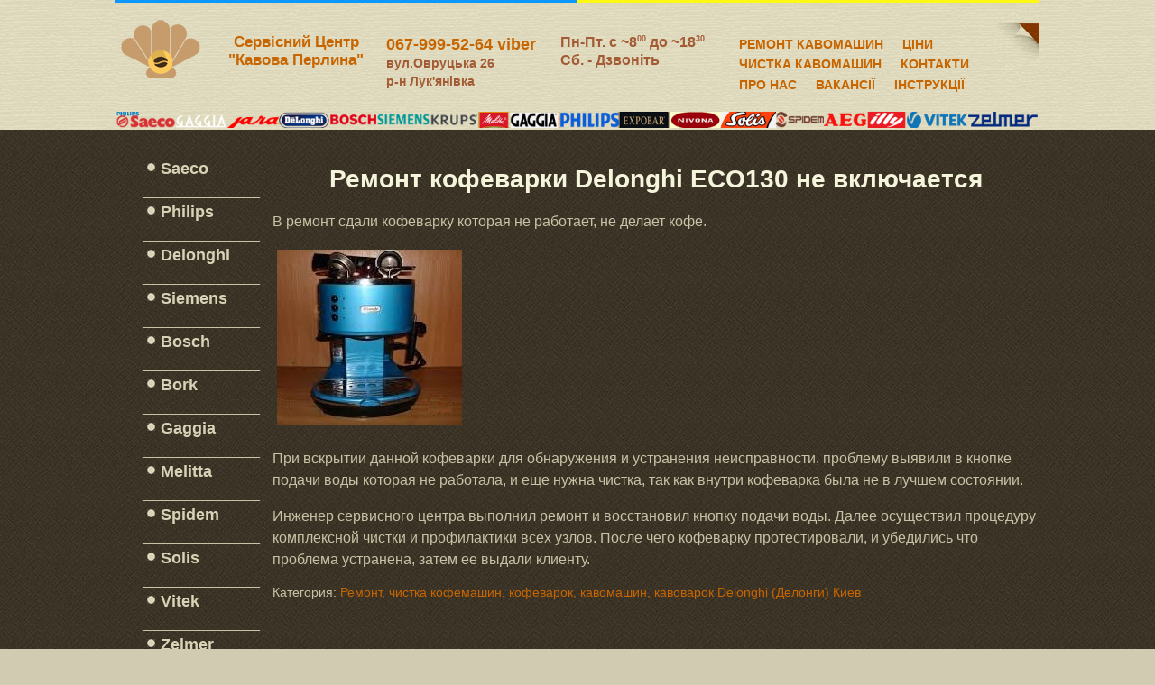

--- FILE ---
content_type: text/html; charset=UTF-8
request_url: http://pearl-coffee.org.ua/posts/remont-kofevarki-delonghi-eco130-ne-vklyuchaetsya-1429349222
body_size: 5002
content:


<!DOCTYPE html>
<html lang="ru">
<head>
    <meta charset="utf-8">
    <meta name="robots" content="index, follow">
    <title>Ремонт кофеварки Delonghi ECO130 не включается. Сервисный Центр Кофейная Жемчужина Киев</title>
	<meta name="Keywords" content="delonghi" />
	<meta name="Description" content="В ремонт сдали кофеварку которая не работает, не делает кофе.При вскрытии данной кофеварки для обнар..." />
    
	<meta name="google-site-verification" content="gcDTFEoBKb0El-Lh7iTDUBKkXSxKg7tlGsvaaaDpr2Q" />  
	<meta name="yandex-verification" content="f30ec2fdc7ccdf78" />	
	
	<link rel="stylesheet" href="/css/style_carrousel_gallery.css" type="text/css">
    <link rel="stylesheet" href="/css/system.css" type="text/css">
    <link rel="stylesheet" href="/css/general.css" type="text/css">
    <link rel="stylesheet" href="/css/tdefaut.css" type="text/css" media="all">

    <link rel="icon" type="image/gif" href="/images/favicon.ico">

<style>
sup {
font-size: xx-small;
}
</style>
<script type="application/ld+json">
{
  "@context": "https://schema.org",
  "@type": "LocalBusiness",
  "name": "Сервисный Центр Кофейная Жемчужина",
  "image": "https://pearl-coffee.org.ua/images/logo.png",
  "url": "https://pearl-coffee.org.ua",
  "telephone": "+380679995264",
  "address": {
    "@type": "PostalAddress",
    "streetAddress": "вул. Овруцька 26",
    "addressLocality": "Киев",
    "addressCountry": "UA"
  },
  "geo": {
    "@type": "GeoCoordinates",
    "latitude": "50.464379",
    "longitude": "30.476021"
  },
  "openingHours": "Mo-Fr 08:00-18:30",
  "priceRange": "$$",
  "servesCuisine": "Кофейное оборудование",
  "areaServed": "Киев"
}
</script>

<script type="application/ld+json">
{
  "@context": "https://schema.org",
  "@type": "FAQPage",
  "mainEntity": [
    {
      "@type": "Question",
      "name": "Сколько стоит ремонт кофемашины в Киеве?",
      "acceptedAnswer": {
        "@type": "Answer",
        "text": "Стоимость ремонта зависит от типа поломки и модели кофемашины. Диагностика — бесплатно при последующем ремонте. В среднем ремонт обойдется от 500 до 2000 грн."
      }
    },
    {
      "@type": "Question",
      "name": "Можно ли починить кофемашину на дому?",
      "acceptedAnswer": {
        "@type": "Answer",
        "text": "Да, наш мастер может приехать к вам по Киеву. Простые неисправности устраняются на месте. Более сложный ремонт выполняется в сервисном центре."
      }
    },
    {
      "@type": "Question",
      "name": "Какие бренды кофемашин вы ремонтируете?",
      "acceptedAnswer": {
        "@type": "Answer",
        "text": "Мы ремонтируем кофемашины Saeco, Jura, Delonghi, Siemens, Philips, Bosch, Gaggia, Melitta и другие."
      }
    },
    {
      "@type": "Question",
      "name": "Как быстро можно починить кофемашину?",
      "acceptedAnswer": {
        "@type": "Answer",
        "text": "Простые поломки устраняются в день обращения. Сложные случаи занимают от 1 до 3 рабочих дней, в зависимости от наличия запчастей."
      }
    }
  ]
}
</script>

</head>
<body>
    <div class="pagewidth">
        <div id="header">
<div style="float:left;background: #0b97fb;width: 50%;height: 3px;"></div><div style="float:left;background: #fff815;width: 50%;height: 3px;"></div>
           <!-- <img style="max-width: 1024px; margin:0;" src="http://pearl-coffee.org.ua/images/may_full.jpg">
	 <p style="text-align: center;color: #f70101;font-size: initial;font-weight: bold;margin: 0;">
	Уважаемые клиенты! До 2 мая 2019 Чт. сервисный центр не будет работать.</p>
<p style="text-align: center;color: white;font-size: initial;font-weight: bold;margin: 0;background: #a35b35;">
Бесплатный выезд мастера для ремонта кофемашины по Киеву и доставка в мастерскую, наличный и безналичный расчет</p> -->
            <div id="header_logo">
                <a href="/"><img src="/images/logo.png" alt="Кофейная жемчужина"></a>
            </div>
			
			 <div id="header_sitename">
				<a href="/"><p>Сервісний Центр<br><span font-size: medium;>"Кавова Перлина"</span></p></a>
			 </div>
			
			<div id="header_phone">
                <p><a onclick="gtag_report_conversion();gtag_report_conversion_1" href="tel:0679995264">067-999-52-64 viber</a><br></p>
		<!--<p><a onclick="gtag_report_conversion();gtag_report_conversion_1" href="tel:0933229699">093-322-96-99</a></p>-->
		<p style="font-size: 0.8em;">вул.Овруцька 26<p>
		<p style="font-size: 0.8em;">р-н Лук'янівка <p>	
		
            </div>
			
			<div id="header_address">
                                
				<p>Пн-Пт. c ~8<sup>00</sup> до ~18<sup>30</sup><p>
				<p>Сб. - Дзвоніть<p>
				<!--<p style="font-size: 0.8em;">р-н Лук'янівка <p>-->
							
            </div>
			
            <div id="topmenu">
			<div id="navigation">
                  			      
								<ul class="menu">
									<li><a href="/coffee-machines-repair.html" title="РЕМОНТ КОФЕМАШИН"" >РЕМОНТ КАВОМАШИН</a></li>
									<li><a href="/prices">ЦІНИ</a></li>
									<li><a href="/coffee-machine-maintenance" title="ЧИСТКА КОФЕМАШИН">ЧИСТКА КАВОМАШИН</a></li>
									<li><a href="/contacts" >КОНТАКТИ</a></li>
								        <li><a href="/about_as" >ПРО НАС</a></li>
									<li><a href="/vacancies" >ВАКАНСІЇ</a></li>
			                                                <li><a href="/coffee-machines-manuals">ІНСТРУКЦІЇ</a></li>
								</ul>
				</div>

            </div>

	<div id="brands">
	   </div>
        </div>

    </div>


<div id="wrapper_main">
<div class="pagewidth">
	<div id="left">
                
					
                <div class="moduletable_menu">
                    <ul class="menu">
			

                        <li class="item122"><a href="/remont/saeco"><span>Saeco</span></a></li>
						
			<li class="item125"><span class="separator"><span>_____________</span></span>
                        </li>
			<li class="item122"><a href="/remont/philips"><span>Philips</span></a></li>			
			 <li class="item125"><span class="separator"><span>_____________</span></span>
                        </li>
		

                        <li class="item93"><a href="/remont/delonghi"><span>Delonghi</span></a></li>
                        <li class="item128"><span class="separator"><span>_____________</span></span>
                        </li>

			<li class="item122"><a href="/remont/siemens"><span>Siemens</span></a></li>
			<li class="item125"><span class="separator"><span>_____________</span></span>
                        </li>

                        <li class="item100"><a href="/remont/bosch"><span>Bosch</span></a></li>
                        <li class="item127"><span class="separator"><span>_____________</span></span>
                        </li>
			<li class="item100"><a href="/remont/bork"><span>Bork</span></a></li>
                        <li class="item127"><span class="separator"><span>_____________</span></span>
                        </li>

                         <li class="item101"><a href="/remont/gaggia"><span>Gaggia</span></a></li>
                        <li class="item124"><span class="separator"><span>_____________</span></span>
                        </li>
                        
						
						<li class="item122"><a href="/remont/melitta"><span>Melitta</span></a></li>
						
						 <li class="item125"><span class="separator"><span>_____________</span></span>
                        </li>
						
						
						
                        <li class="item122"><a href="/remont/spidem"><span>Spidem</span></a></li>
												
						<li class="item125"><span class="separator"><span>_____________</span></span>
                        </li>
						
						<li class="item122"><a href="/remont/solis"><span>Solis</span></a></li>
												
						<li class="item125"><span class="separator"><span>_____________</span></span>
                        </li>
						
						
						
                        <li class="item122"><a href="/remont/vitek"><span>Vitek</span></a></li>
						
						<li class="item125"><span class="separator"><span>_____________</span></span>
                        </li>
                        <li class="item122"><a href="/remont/zelmer"><span>Zelmer</span></a></li>
						
						<li class="item125"><span class="separator"><span>_____________</span></span>
                        </li>
						
						<li class="item122"><a href="/remont/illy"><span>Illy</span></a></li>
						<li class="item125"><span class="separator"><span>_____________</span></span>
                        </li>
			<li class="item122"><a href="/remont/blaser"><span>Blaser</span></a></li>			
						
			<li class="item125"><span class="separator"><span>_____________</span></span>
                        </li>
			<li class="item122"><a href="/remont/nivona"><span>Nivona</span></a></li>			
			
                        <li class="item125"><span class="separator"><span>_____________</span></span>
                        </li>
			                        <li class="item100"><a href="/remont/aeg"><span>AEG</span></a></li>
                        <li class="item127"><span class="separator"><span>_____________</span></span>
                        </li>
                       
			 <li class="item100"><a href="/remont/ariston"><span>Ariston</span></a></li>
                        <li class="item127"><span class="separator"><span>_____________</span></span>
                        </li>

                         <li class="item100"><a href="/remont/electrolux"><span>Electrolux</span></a></li>
                        <li class="item127"><span class="separator"><span>_____________</span></span>
                        </li>
                        <li class="item100"><a href="/remont/smeg"><span>SMEG</span></a></li>
                        <li class="item127"><span class="separator"><span>_____________</span></span>
                        </li>
                        <li class="item100"><a href="/remont/libertys"><span>Liberty`s</span></a></li>
                        <li class="item127"><span class="separator"><span>_____________</span></span>
                        </li>
                       
                        <li class="item100"><a href="/remont/laretti"><span>Laretti</span></a></li>
                        <li class="item127"><span class="separator"><span>_____________</span></span>
                        </li>
                       


						
                    </ul>
                </div>
				
				<div class="moduletable">

				<div class="">
					<input class="button" id="phone" placeholder="Введите номер" type="text">
					</div>

				
                    <button class="button" id="order">Заказать звонок</button>
					</div>

            </div>
	 <div id="main">
	
		<h1>Ремонт кофеварки Delonghi ECO130 не включается</h1>
		<p>В ремонт сдали кофеварку которая не работает, не делает кофе.</p><p><img alt="Ремонт кофеварки Delonghi ECO130 не включается"  src="/uploads/blog/03.2015/17230.jpg" /><br></p><p>При вскрытии данной кофеварки для обнаружения и устранения неисправности, проблему выявили в кнопке подачи воды которая не работала, и еще нужна чистка, так как внутри кофеварка была не в лучшем состоянии.</p><p>Инженер сервисного центра выполнил ремонт и восстановил кнопку подачи воды. Далее осуществил процедуру комплексной чистки и профилактики всех узлов. После чего кофеварку протестировали, и убедились что проблема устранена, затем ее выдали клиенту.</p>		
		<span class="copy">Категория: <a href="http://pearl-coffee.org.ua/category/delonghi">Ремонт, чистка кофемашин, кофеварок, кавомашин, кавоварок Delonghi (Делонги) Киев</a></span>
						
	       <!--	<p style="margin-top:2em;" class="callout callout-info">
		Если Ваша кофемашина или кофеварка работает не стабильно, странно: не делает кофе, протекает, издаёт посторонние звуки, просит чистку, выводит ошибку.
		Мы можем Вам помочь! Вернем ее к нормальной работе в кратчайшие сроки. <br>
Сделайте вызов нашего мастера прямо сейчас!
		</p>-->

	
	<!--<div id="comments">
<h4><strong>Добавить комментирий</strong></h4>
<form action="http://pearl-coffee.org.ua/comment/1217" method="post" name="saveForm" id="pgbSaveForm">

    <table>
        <tbody>
            
            <tr>
                <td><b>Имя: </b></td>
                <td colspan="3"><input type="text" name="pgusername" id="pgbusername" value="Гость" size="32" maxlength="100" style="border:1px solid #cccccc"></td>
            </tr>
           
            <tr>
                <td><b>Текст сообщения: </b></td>
                <td colspan="3"><textarea id="pgbcontent" name="pgbcontent" cols="60" rows="80" style="width:400px; height:200px;" class="mceEditor"></textarea>
                </td>
            </tr>



            <tr>
                <td>&nbsp;</td>
                <td colspan="3"><input type="submit" name="save" value="Отправить" class="button"> &nbsp;<input type="reset" name="reset" value="Сброс" class="button"></td>
            </tr>
        </tbody>
    </table>
</form>
				
				
</div>


<ul class="class-item-list">
						
				</ul>-->
	</div>

</div>
</div>
<div id="hr">
	   </div>

<div id="footer_top">
        <div id="footer">
            <div class="pagewidth">
                <div id="footer_tm">
				<div id="city_name">
					<div class="moduletable">
						<ul class="menu">
									<li><a href="/remont_kyiv" >РЕМОНТ КАВОМАШИН КИЇВ</a></li>
						                        
									<li><a href="/blog" >БЛОГ</a></li>
									<li><a href="/faq" >Частые вопросы</a></li>
								</ul>
					</div>
				</div>
                    <div class="ftb">Copyright© Сервисный Центр "Кофейная Жемчужина" Pearl-Coffee.org.ua</div>
                </div>

                <div id="top">
                    <div class="top_button">
                        <a href="#" onclick="scrollToTop();return false;"><img src="/images/city_top.jpg" width="25" height="25" alt="top"></a>
                    </div>
                </div>
            </div>
        </div>


    </div>

	
<script src="/js/jquery.min.js"></script>
<script src="/js/jquery.maskedinput.js"></script>
<script type="text/javascript" src="/js/slide.js"></script>
<script type="text/javascript" src="/js/my.js"></script>

<!-- Global site tag (gtag.js) - Google Ads: 866365359 -->
<script async src="https://www.googletagmanager.com/gtag/js?id=AW-866365359"></script>
<script>
  window.dataLayer = window.dataLayer || [];
  function gtag(){dataLayer.push(arguments);}
  gtag('js', new Date());

  gtag('config', 'AW-866365359');
</script>



<!-- Event snippet for ������� conversion page
In your html page, add the snippet and call gtag_report_conversion when someone clicks on the chosen link or button. -->
<script>
function gtag_report_conversion_1(url) {
  var callback = function () {
    if (typeof(url) != 'undefined') {
      window.location = url;
    }
  };
  gtag('event', 'conversion', {
      'send_to': 'AW-866365359/JQYvCMrDtd8BEK_fjp0D',
      'event_callback': callback
  });
  return false;
}
</script>

<!--------------------------------------------------- -->

<!-- Global site tag (gtag.js) - Google Ads: 10837798714 -->
<script async src="https://www.googletagmanager.com/gtag/js?id=AW-10837798714"></script>
<script>
  window.dataLayer = window.dataLayer || [];
  function gtag(){dataLayer.push(arguments);}
  gtag('js', new Date());

  gtag('config', 'AW-10837798714');
</script>

<!-- Event snippet for ������������� ������, ������������ �� �������� conversion page
In your html page, add the snippet and call gtag_report_conversion when someone clicks on the chosen link or button. -->
<script>
function gtag_report_conversion(url) {
  var callback = function () {
    if (typeof(url) != 'undefined') {
      window.location = url;
    }
  };
  gtag('event', 'conversion', {
      'send_to': 'AW-10837798714/uirBCK7LkZQDELre7q8o',
      'event_callback': callback
  });
  return false;
}
</script>


</body>
</html>